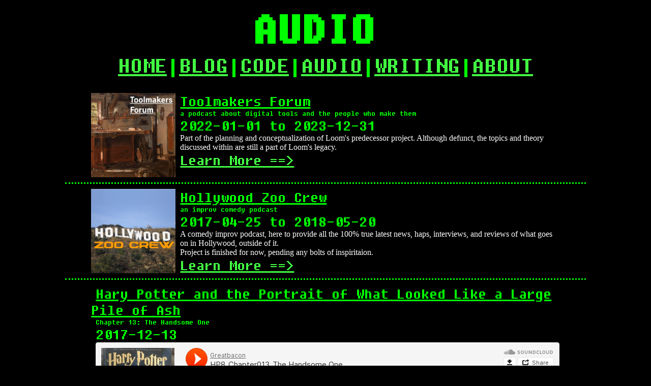

--- FILE ---
content_type: text/html;charset=utf-8
request_url: https://12mod12.com/audio/
body_size: 1582
content:
<!doctype html>
<html lang="en">
	<head>
		<meta charset="utf-8" />
		<link rel="icon" href="../favicon.png" />
		<meta name="viewport" content="width=device-width, initial-scale=1" />
		
		<link href="../_app/immutable/assets/0.DvWfejna.css" rel="stylesheet">
		<link href="../_app/immutable/assets/4.Bogv9egz.css" rel="stylesheet">
		<link href="../_app/immutable/assets/Header.5tbxSgi_.css" rel="stylesheet">
		<link rel="modulepreload" href="../_app/immutable/entry/start.DXlM95LJ.js">
		<link rel="modulepreload" href="../_app/immutable/chunks/entry.BHXdkZzR.js">
		<link rel="modulepreload" href="../_app/immutable/chunks/scheduler.BI1xbTfk.js">
		<link rel="modulepreload" href="../_app/immutable/entry/app.CiCdlDJG.js">
		<link rel="modulepreload" href="../_app/immutable/chunks/index.BBTSdQDw.js">
		<link rel="modulepreload" href="../_app/immutable/nodes/0.DAM4kXLM.js">
		<link rel="modulepreload" href="../_app/immutable/nodes/4.BUgWFeEc.js">
		<link rel="modulepreload" href="../_app/immutable/chunks/each.D6YF6ztN.js">
		<link rel="modulepreload" href="../_app/immutable/chunks/Header.DMKZU6Sr.js"><title>12M0D12 - The works of Hamilton Reed</title><!-- HEAD_svelte-1bgsl0r_START --><link rel="icon" href="/favicon.png"><!-- HEAD_svelte-1bgsl0r_END -->
	</head>
	<body data-sveltekit-preload-data="hover">
		<div style="display: contents">   <header class="content svelte-znlk2t"><h1 id="text_header" class="svelte-znlk2t">AUDIO_</h1> <div class="links svelte-znlk2t" data-svelte-h="svelte-9iuo7c"><a href="/">HOME</a>|<a href="/blog">BLOG</a>|<a href="/code">CODE</a>|<a href="/audio">AUDIO</a>|<a href="/writing">WRITING</a>|<a href="/about">ABOUT</a></div> </header> <main class="content"><div class="brief svelte-wfwqes"><div class="brief_thumbnail svelte-wfwqes" data-svelte-h="svelte-yujchk"><img class="brief_thumbnail svelte-wfwqes" src="/portfolio/img/tmf_logo_thumbnail.png" alt="Blank thumbnail for audio"> </div> <div class="brief_title svelte-wfwqes"><span class="svelte-wfwqes">Toolmakers Forum</span></div> <div class="brief_subtitle svelte-wfwqes"><span class="svelte-wfwqes">a podcast about digital tools and the people who make them</span> </div> <div class="brief_workcycle svelte-wfwqes"><span class="svelte-wfwqes">2022-01-01 to 2023-12-31 </span></div> <div class="brief_description svelte-wfwqes"> <!-- HTML_TAG_START -->Part of the planning and conceptualization of Loom's predecessor project. Although defunct, the topics and theory discussed within are still a part of Loom's legacy.<!-- HTML_TAG_END --></div> <div class="brief_link svelte-wfwqes" data-svelte-h="svelte-2vp2qx"><a href="/audio/toolmakers_forum" target="_blank" rel="noopener noreferrer" class="svelte-wfwqes">Learn More ==&gt;</a> </div> </div><div class="brief svelte-wfwqes"><div class="brief_thumbnail svelte-wfwqes" data-svelte-h="svelte-yujchk"><img class="brief_thumbnail svelte-wfwqes" src="/portfolio/img/HZC_smol.jpg" alt="Blank thumbnail for audio"> </div> <div class="brief_title svelte-wfwqes"><span class="svelte-wfwqes">Hollywood Zoo Crew</span></div> <div class="brief_subtitle svelte-wfwqes"><span class="svelte-wfwqes">an improv comedy podcast</span> </div> <div class="brief_workcycle svelte-wfwqes"><span class="svelte-wfwqes">2017-04-25 to 2018-05-20 </span></div> <div class="brief_description svelte-wfwqes"> <!-- HTML_TAG_START -->A comedy improv podcast, here to provide all the 100% true latest news, haps, interviews, and reviews of what goes on in Hollywood, outside of it.<br> Project is finished for now, pending any bolts of inspiritaion.<!-- HTML_TAG_END --></div> <div class="brief_link svelte-wfwqes" data-svelte-h="svelte-2vp2qx"><a href="/audio/hollywoodzoocrew" target="_blank" rel="noopener noreferrer" class="svelte-wfwqes">Learn More ==&gt;</a> </div> </div><div class="brief svelte-wfwqes"> <div class="brief_title svelte-wfwqes"><span class="svelte-wfwqes">Hary Potter and the Portrait of What Looked Like a Large Pile of Ash</span></div> <div class="brief_subtitle svelte-wfwqes"><span class="svelte-wfwqes">Chapter 13: The Handsome One</span> </div> <div class="brief_workcycle svelte-wfwqes"><span class="svelte-wfwqes">2017-12-13  </span></div> <div class="brief_description svelte-wfwqes"> <!-- HTML_TAG_START --><iframe width="100%" height="166" scrolling="no" frameborder="no" src="https://w.soundcloud.com/player/?url=https%3A//api.soundcloud.com/tracks/369295169&color=%23ff5500&auto_play=false&hide_related=false&show_comments=true&show_user=true&show_reposts=false&show_teaser=true"></iframe><!-- HTML_TAG_END --></div>  </div><div class="brief svelte-wfwqes"> <div class="brief_title svelte-wfwqes"><span class="svelte-wfwqes">006 Liberia The Civil Wars</span></div> <div class="brief_subtitle svelte-wfwqes"><span class="svelte-wfwqes">A Line on the Map</span> </div> <div class="brief_workcycle svelte-wfwqes"><span class="svelte-wfwqes">2016-10-26  </span></div> <div class="brief_description svelte-wfwqes"> <!-- HTML_TAG_START --><iframe width="100%" height="166" scrolling="no" frameborder="no" src="https://w.soundcloud.com/player/?url=https%3A//api.soundcloud.com/tracks/307180699&amp;color=ff5500&amp;auto_play=false&amp;hide_related=false&amp;show_comments=true&amp;show_user=true&amp;show_reposts=false"></iframe><!-- HTML_TAG_END --></div>  </div><div class="brief svelte-wfwqes"> <div class="brief_title svelte-wfwqes"><span class="svelte-wfwqes">005 Liberia The Language</span></div> <div class="brief_subtitle svelte-wfwqes"><span class="svelte-wfwqes">A Line on the Map</span> </div> <div class="brief_workcycle svelte-wfwqes"><span class="svelte-wfwqes">2016-10-20  </span></div> <div class="brief_description svelte-wfwqes"> <!-- HTML_TAG_START --><iframe width="100%" height="166" scrolling="no" frameborder="no" src="https://w.soundcloud.com/player/?url=https%3A//api.soundcloud.com/tracks/307179819&amp;color=ff5500&amp;auto_play=false&amp;hide_related=false&amp;show_comments=true&amp;show_user=true&amp;show_reposts=false"></iframe><!-- HTML_TAG_END --></div>  </div><div class="brief svelte-wfwqes"> <div class="brief_title svelte-wfwqes"><span class="svelte-wfwqes">004 Liberia The History</span></div> <div class="brief_subtitle svelte-wfwqes"><span class="svelte-wfwqes">A Line on the Map</span> </div> <div class="brief_workcycle svelte-wfwqes"><span class="svelte-wfwqes">2016-10-19  </span></div> <div class="brief_description svelte-wfwqes"> <!-- HTML_TAG_START --><iframe width="100%" height="166" scrolling="no" frameborder="no" src="https://w.soundcloud.com/player/?url=https%3A//api.soundcloud.com/tracks/307179525&amp;color=ff5500&amp;auto_play=false&amp;hide_related=false&amp;show_comments=true&amp;show_user=true&amp;show_reposts=false"></iframe><!-- HTML_TAG_END --></div>  </div><div class="brief svelte-wfwqes"> <div class="brief_title svelte-wfwqes"><span class="svelte-wfwqes">003 Afghanistan The Last Hundred Years</span></div> <div class="brief_subtitle svelte-wfwqes"><span class="svelte-wfwqes">A Line on the Map</span> </div> <div class="brief_workcycle svelte-wfwqes"><span class="svelte-wfwqes">2016-10-18  </span></div> <div class="brief_description svelte-wfwqes"> <!-- HTML_TAG_START --><iframe width="100%" height="166" scrolling="no" frameborder="no" src="https://w.soundcloud.com/player/?url=https%3A//api.soundcloud.com/tracks/307179322&amp;color=ff5500&amp;auto_play=false&amp;hide_related=false&amp;show_comments=true&amp;show_user=true&amp;show_reposts=false"></iframe><!-- HTML_TAG_END --></div>  </div><div class="brief svelte-wfwqes"> <div class="brief_title svelte-wfwqes"><span class="svelte-wfwqes">002 Afghanistan the First Hundred Years</span></div> <div class="brief_subtitle svelte-wfwqes"><span class="svelte-wfwqes">A Line on the Map</span> </div> <div class="brief_workcycle svelte-wfwqes"><span class="svelte-wfwqes">2016-10-11  </span></div> <div class="brief_description svelte-wfwqes"> <!-- HTML_TAG_START --><iframe width="100%" height="166" scrolling="no" frameborder="no" src="https://w.soundcloud.com/player/?url=https%3A//api.soundcloud.com/tracks/307176275&amp;color=ff5500&amp;auto_play=false&amp;hide_related=false&amp;show_comments=true&amp;show_user=true&amp;show_reposts=false"></iframe><!-- HTML_TAG_END --></div>  </div><div class="brief svelte-wfwqes"> <div class="brief_title svelte-wfwqes"><span class="svelte-wfwqes">001 An Intro To Afghanistan</span></div> <div class="brief_subtitle svelte-wfwqes"><span class="svelte-wfwqes">A Line on the Map</span> </div> <div class="brief_workcycle svelte-wfwqes"><span class="svelte-wfwqes">2016-10-05  </span></div> <div class="brief_description svelte-wfwqes"> <!-- HTML_TAG_START --><iframe width="100%" height="166" scrolling="no" frameborder="no" src="https://w.soundcloud.com/player/?url=https%3A//api.soundcloud.com/tracks/307173901&amp;color=ff5500&amp;auto_play=false&amp;hide_related=false&amp;show_comments=true&amp;show_user=true&amp;show_reposts=false"></iframe><!-- HTML_TAG_END --></div>  </div><div class="brief svelte-wfwqes"> <div class="brief_title svelte-wfwqes"><span class="svelte-wfwqes">West Mesa Desert</span></div>  <div class="brief_workcycle svelte-wfwqes"><span class="svelte-wfwqes">2016-05-23  </span></div> <div class="brief_description svelte-wfwqes"> <!-- HTML_TAG_START --><iframe width="100%" height="166" scrolling="no" frameborder="no" src="https://w.soundcloud.com/player/?url=https%3A//api.soundcloud.com/tracks/265633928&amp;color=ff5500&amp;auto_play=false&amp;hide_related=false&amp;show_comments=true&amp;show_user=true&amp;show_reposts=false"></iframe><!-- HTML_TAG_END --></div>  </div><div class="brief svelte-wfwqes"> <div class="brief_title svelte-wfwqes"><span class="svelte-wfwqes">Impressions Of America</span></div> <div class="brief_subtitle svelte-wfwqes"><span class="svelte-wfwqes">Gutenberg on Tape</span> </div> <div class="brief_workcycle svelte-wfwqes"><span class="svelte-wfwqes">2016-04-19  </span></div> <div class="brief_description svelte-wfwqes"> <!-- HTML_TAG_START --><iframe width="100%" height="166" scrolling="no" frameborder="no" src="https://w.soundcloud.com/player/?url=https%3A//api.soundcloud.com/tracks/259954216&amp;color=ff5500&amp;auto_play=false&amp;hide_related=false&amp;show_comments=true&amp;show_user=true&amp;show_reposts=false"></iframe><!-- HTML_TAG_END --></div>  </div> </main> 
			
			<script>
				{
					__sveltekit_2zmhiz = {
						base: new URL("..", location).pathname.slice(0, -1)
					};

					const element = document.currentScript.parentElement;

					const data = [null,null];

					Promise.all([
						import("../_app/immutable/entry/start.DXlM95LJ.js"),
						import("../_app/immutable/entry/app.CiCdlDJG.js")
					]).then(([kit, app]) => {
						kit.start(app, element, {
							node_ids: [0, 4],
							data,
							form: null,
							error: null
						});
					});
				}
			</script>
		</div>
	</body>
</html>


--- FILE ---
content_type: text/css
request_url: https://12mod12.com/_app/immutable/assets/0.DvWfejna.css
body_size: 193
content:
body{background-color:#000;margin-left:10%;margin-right:10%}@font-face{font-family:fixsys;src:url(../../../FXSX300.ttf)}div#topBar{padding:0}div#header{text-align:center;margin-left:0}a#txt_header{color:#0f0;font-size:300%;font-family:fixsys;text-decoration:none}a#navigate{color:#0f0;font-size:200%;font-family:fixsys;text-decoration:none}.content{color:#0f0;font-family:fixsys}a:link{color:#42ff42}a:visited{color:#017501}a:hover{color:#0f0}a:active{color:#7ecf7e}


--- FILE ---
content_type: text/css
request_url: https://12mod12.com/_app/immutable/assets/4.Bogv9egz.css
body_size: 204
content:
div.brief.svelte-wfwqes.svelte-wfwqes{padding:1% 5%;overflow:auto;border-bottom-style:dotted;border-color:#0f0}img.brief_thumbnail.svelte-wfwqes.svelte-wfwqes{float:left;height:auto;width:auto;max-width:166px;max-height:166px}div.brief_thumbnail.svelte-wfwqes.svelte-wfwqes{float:left}div.brief_title.svelte-wfwqes span.svelte-wfwqes{font-size:2em;text-decoration:underline;padding-left:1%}div.brief_subtitle.svelte-wfwqes span.svelte-wfwqes{padding-left:1%}div.brief_workcycle.svelte-wfwqes span.svelte-wfwqes{font-size:2em;padding-left:1%}div.brief_description.svelte-wfwqes.svelte-wfwqes{font-family:times-new-roman;color:#fff;padding-left:1%;display:flex}div.brief_link.svelte-wfwqes a.svelte-wfwqes{font-size:2em;padding-left:1%}


--- FILE ---
content_type: text/css
request_url: https://12mod12.com/_app/immutable/assets/Header.5tbxSgi_.css
body_size: 124
content:
header.svelte-znlk2t{text-align:center;margin-left:0;font-size:3rem}#text_header.svelte-znlk2t{margin-top:0;margin-bottom:0}.content.svelte-znlk2t{margin-bottom:2%}.links.svelte-znlk2t{width:100%;display:flex;flex-direction:row;flex-wrap:wrap;justify-content:center}


--- FILE ---
content_type: text/javascript
request_url: https://12mod12.com/_app/immutable/chunks/entry.BHXdkZzR.js
body_size: 9815
content:
import{n as lt,s as le,t as fe}from"./scheduler.BI1xbTfk.js";new URL("sveltekit-internal://");function ue(t,n){return t==="/"||n==="ignore"?t:n==="never"?t.endsWith("/")?t.slice(0,-1):t:n==="always"&&!t.endsWith("/")?t+"/":t}function de(t){return t.split("%25").map(decodeURI).join("%25")}function he(t){for(const n in t)t[n]=decodeURIComponent(t[n]);return t}function ft({href:t}){return t.split("#")[0]}const pe=["href","pathname","search","toString","toJSON"];function ge(t,n,e){const a=new URL(t);Object.defineProperty(a,"searchParams",{value:new Proxy(a.searchParams,{get(r,o){if(o==="get"||o==="getAll"||o==="has")return s=>(e(s),r[o](s));n();const i=Reflect.get(r,o);return typeof i=="function"?i.bind(r):i}}),enumerable:!0,configurable:!0});for(const r of pe)Object.defineProperty(a,r,{get(){return n(),t[r]},enumerable:!0,configurable:!0});return a}const me="/__data.json",_e=".html__data.json";function ye(t){return t.endsWith(".html")?t.replace(/\.html$/,_e):t.replace(/\/$/,"")+me}function we(...t){let n=5381;for(const e of t)if(typeof e=="string"){let a=e.length;for(;a;)n=n*33^e.charCodeAt(--a)}else if(ArrayBuffer.isView(e)){const a=new Uint8Array(e.buffer,e.byteOffset,e.byteLength);let r=a.length;for(;r;)n=n*33^a[--r]}else throw new TypeError("value must be a string or TypedArray");return(n>>>0).toString(36)}function ve(t){const n=atob(t),e=new Uint8Array(n.length);for(let a=0;a<n.length;a++)e[a]=n.charCodeAt(a);return e.buffer}const Vt=window.fetch;window.fetch=(t,n)=>((t instanceof Request?t.method:(n==null?void 0:n.method)||"GET")!=="GET"&&z.delete(mt(t)),Vt(t,n));const z=new Map;function be(t,n){const e=mt(t,n),a=document.querySelector(e);if(a!=null&&a.textContent){let{body:r,...o}=JSON.parse(a.textContent);const i=a.getAttribute("data-ttl");return i&&z.set(e,{body:r,init:o,ttl:1e3*Number(i)}),a.getAttribute("data-b64")!==null&&(r=ve(r)),Promise.resolve(new Response(r,o))}return window.fetch(t,n)}function Ee(t,n,e){if(z.size>0){const a=mt(t,e),r=z.get(a);if(r){if(performance.now()<r.ttl&&["default","force-cache","only-if-cached",void 0].includes(e==null?void 0:e.cache))return new Response(r.body,r.init);z.delete(a)}}return window.fetch(n,e)}function mt(t,n){let a=`script[data-sveltekit-fetched][data-url=${JSON.stringify(t instanceof Request?t.url:t)}]`;if(n!=null&&n.headers||n!=null&&n.body){const r=[];n.headers&&r.push([...new Headers(n.headers)].join(",")),n.body&&(typeof n.body=="string"||ArrayBuffer.isView(n.body))&&r.push(n.body),a+=`[data-hash="${we(...r)}"]`}return a}const ke=/^(\[)?(\.\.\.)?(\w+)(?:=(\w+))?(\])?$/;function Se(t){const n=[];return{pattern:t==="/"?/^\/$/:new RegExp(`^${Re(t).map(a=>{const r=/^\[\.\.\.(\w+)(?:=(\w+))?\]$/.exec(a);if(r)return n.push({name:r[1],matcher:r[2],optional:!1,rest:!0,chained:!0}),"(?:/(.*))?";const o=/^\[\[(\w+)(?:=(\w+))?\]\]$/.exec(a);if(o)return n.push({name:o[1],matcher:o[2],optional:!0,rest:!1,chained:!0}),"(?:/([^/]+))?";if(!a)return;const i=a.split(/\[(.+?)\](?!\])/);return"/"+i.map((c,l)=>{if(l%2){if(c.startsWith("x+"))return ut(String.fromCharCode(parseInt(c.slice(2),16)));if(c.startsWith("u+"))return ut(String.fromCharCode(...c.slice(2).split("-").map(f=>parseInt(f,16))));const u=ke.exec(c),[,h,g,d,_]=u;return n.push({name:d,matcher:_,optional:!!h,rest:!!g,chained:g?l===1&&i[0]==="":!1}),g?"(.*?)":h?"([^/]*)?":"([^/]+?)"}return ut(c)}).join("")}).join("")}/?$`),params:n}}function Ae(t){return!/^\([^)]+\)$/.test(t)}function Re(t){return t.slice(1).split("/").filter(Ae)}function Ie(t,n,e){const a={},r=t.slice(1),o=r.filter(s=>s!==void 0);let i=0;for(let s=0;s<n.length;s+=1){const c=n[s];let l=r[s-i];if(c.chained&&c.rest&&i&&(l=r.slice(s-i,s+1).filter(u=>u).join("/"),i=0),l===void 0){c.rest&&(a[c.name]="");continue}if(!c.matcher||e[c.matcher](l)){a[c.name]=l;const u=n[s+1],h=r[s+1];u&&!u.rest&&u.optional&&h&&c.chained&&(i=0),!u&&!h&&Object.keys(a).length===o.length&&(i=0);continue}if(c.optional&&c.chained){i++;continue}return}if(!i)return a}function ut(t){return t.normalize().replace(/[[\]]/g,"\\$&").replace(/%/g,"%25").replace(/\//g,"%2[Ff]").replace(/\?/g,"%3[Ff]").replace(/#/g,"%23").replace(/[.*+?^${}()|\\]/g,"\\$&")}function Le({nodes:t,server_loads:n,dictionary:e,matchers:a}){const r=new Set(n);return Object.entries(e).map(([s,[c,l,u]])=>{const{pattern:h,params:g}=Se(s),d={id:s,exec:_=>{const f=h.exec(_);if(f)return Ie(f,g,a)},errors:[1,...u||[]].map(_=>t[_]),layouts:[0,...l||[]].map(i),leaf:o(c)};return d.errors.length=d.layouts.length=Math.max(d.errors.length,d.layouts.length),d});function o(s){const c=s<0;return c&&(s=~s),[c,t[s]]}function i(s){return s===void 0?s:[r.has(s),t[s]]}}function Ft(t,n=JSON.parse){try{return n(sessionStorage[t])}catch{}}function Pt(t,n,e=JSON.stringify){const a=e(n);try{sessionStorage[t]=a}catch{}}const O=[];function _t(t,n=lt){let e;const a=new Set;function r(s){if(le(t,s)&&(t=s,e)){const c=!O.length;for(const l of a)l[1](),O.push(l,t);if(c){for(let l=0;l<O.length;l+=2)O[l][0](O[l+1]);O.length=0}}}function o(s){r(s(t))}function i(s,c=lt){const l=[s,c];return a.add(l),a.size===1&&(e=n(r,o)||lt),s(t),()=>{a.delete(l),a.size===0&&e&&(e(),e=null)}}return{set:r,update:o,subscribe:i}}var Dt;const P=((Dt=globalThis.__sveltekit_2zmhiz)==null?void 0:Dt.base)??"";var Ct;const Pe=((Ct=globalThis.__sveltekit_2zmhiz)==null?void 0:Ct.assets)??P,Te="1759803294213",qt="sveltekit:snapshot",zt="sveltekit:scroll",Gt="sveltekit:states",Ue="sveltekit:pageurl",D="sveltekit:history",M="sveltekit:navigation",J={tap:1,hover:2,viewport:3,eager:4,off:-1,false:-1},K=location.origin;function Mt(t){if(t instanceof URL)return t;let n=document.baseURI;if(!n){const e=document.getElementsByTagName("base");n=e.length?e[0].href:document.URL}return new URL(t,n)}function yt(){return{x:pageXOffset,y:pageYOffset}}function j(t,n){return t.getAttribute(`data-sveltekit-${n}`)}const Tt={...J,"":J.hover};function Ht(t){let n=t.assignedSlot??t.parentNode;return(n==null?void 0:n.nodeType)===11&&(n=n.host),n}function Bt(t,n){for(;t&&t!==n;){if(t.nodeName.toUpperCase()==="A"&&t.hasAttribute("href"))return t;t=Ht(t)}}function ht(t,n){let e;try{e=new URL(t instanceof SVGAElement?t.href.baseVal:t.href,document.baseURI)}catch{}const a=t instanceof SVGAElement?t.target.baseVal:t.target,r=!e||!!a||at(e,n)||(t.getAttribute("rel")||"").split(/\s+/).includes("external"),o=(e==null?void 0:e.origin)===K&&t.hasAttribute("download");return{url:e,external:r,target:a,download:o}}function W(t){let n=null,e=null,a=null,r=null,o=null,i=null,s=t;for(;s&&s!==document.documentElement;)a===null&&(a=j(s,"preload-code")),r===null&&(r=j(s,"preload-data")),n===null&&(n=j(s,"keepfocus")),e===null&&(e=j(s,"noscroll")),o===null&&(o=j(s,"reload")),i===null&&(i=j(s,"replacestate")),s=Ht(s);function c(l){switch(l){case"":case"true":return!0;case"off":case"false":return!1;default:return}}return{preload_code:Tt[a??"off"],preload_data:Tt[r??"off"],keepfocus:c(n),noscroll:c(e),reload:c(o),replace_state:c(i)}}function Ut(t){const n=_t(t);let e=!0;function a(){e=!0,n.update(i=>i)}function r(i){e=!1,n.set(i)}function o(i){let s;return n.subscribe(c=>{(s===void 0||e&&c!==s)&&i(s=c)})}return{notify:a,set:r,subscribe:o}}function xe(){const{set:t,subscribe:n}=_t(!1);let e;async function a(){clearTimeout(e);try{const r=await fetch(`${Pe}/_app/version.json`,{headers:{pragma:"no-cache","cache-control":"no-cache"}});if(!r.ok)return!1;const i=(await r.json()).version!==Te;return i&&(t(!0),clearTimeout(e)),i}catch{return!1}}return{subscribe:n,check:a}}function at(t,n){return t.origin!==K||!t.pathname.startsWith(n)}const Ne=-1,Oe=-2,je=-3,$e=-4,De=-5,Ce=-6;function Ve(t,n){if(typeof t=="number")return r(t,!0);if(!Array.isArray(t)||t.length===0)throw new Error("Invalid input");const e=t,a=Array(e.length);function r(o,i=!1){if(o===Ne)return;if(o===je)return NaN;if(o===$e)return 1/0;if(o===De)return-1/0;if(o===Ce)return-0;if(i)throw new Error("Invalid input");if(o in a)return a[o];const s=e[o];if(!s||typeof s!="object")a[o]=s;else if(Array.isArray(s))if(typeof s[0]=="string"){const c=s[0],l=n==null?void 0:n[c];if(l)return a[o]=l(r(s[1]));switch(c){case"Date":a[o]=new Date(s[1]);break;case"Set":const u=new Set;a[o]=u;for(let d=1;d<s.length;d+=1)u.add(r(s[d]));break;case"Map":const h=new Map;a[o]=h;for(let d=1;d<s.length;d+=2)h.set(r(s[d]),r(s[d+1]));break;case"RegExp":a[o]=new RegExp(s[1],s[2]);break;case"Object":a[o]=Object(s[1]);break;case"BigInt":a[o]=BigInt(s[1]);break;case"null":const g=Object.create(null);a[o]=g;for(let d=1;d<s.length;d+=2)g[s[d]]=r(s[d+1]);break;default:throw new Error(`Unknown type ${c}`)}}else{const c=new Array(s.length);a[o]=c;for(let l=0;l<s.length;l+=1){const u=s[l];u!==Oe&&(c[l]=r(u))}}else{const c={};a[o]=c;for(const l in s){const u=s[l];c[l]=r(u)}}return a[o]}return r(0)}const Kt=new Set(["load","prerender","csr","ssr","trailingSlash","config"]);[...Kt];const Fe=new Set([...Kt]);[...Fe];function qe(t){return t.filter(n=>n!=null)}class rt{constructor(n,e){this.status=n,typeof e=="string"?this.body={message:e}:e?this.body=e:this.body={message:`Error: ${n}`}}toString(){return JSON.stringify(this.body)}}class Yt{constructor(n,e){this.status=n,this.location=e}}class wt extends Error{constructor(n,e,a){super(a),this.status=n,this.text=e}}const ze="x-sveltekit-invalidated",Ge="x-sveltekit-trailing-slash";function X(t){return t instanceof rt||t instanceof wt?t.status:500}function Me(t){return t instanceof wt?t.text:"Internal Error"}const N=Ft(zt)??{},H=Ft(qt)??{},U={url:Ut({}),page:Ut({}),navigating:_t(null),updated:xe()};function vt(t){N[t]=yt()}function He(t,n){let e=t+1;for(;N[e];)delete N[e],e+=1;for(e=n+1;H[e];)delete H[e],e+=1}function V(t){return location.href=t.href,new Promise(()=>{})}function xt(){}let ot,pt,Z,T,gt,F;const Jt=[],Q=[];let R=null;const Wt=[],Be=[];let $=[],y={branch:[],error:null,url:null},bt=!1,tt=!1,Nt=!0,B=!1,q=!1,Xt=!1,Et=!1,kt,S,L,I,et;const G=new Set;async function an(t,n,e){var r,o;document.URL!==location.href&&(location.href=location.href),F=t,ot=Le(t),T=document.documentElement,gt=n,pt=t.nodes[0],Z=t.nodes[1],pt(),Z(),S=(r=history.state)==null?void 0:r[D],L=(o=history.state)==null?void 0:o[M],S||(S=L=Date.now(),history.replaceState({...history.state,[D]:S,[M]:L},""));const a=N[S];a&&(history.scrollRestoration="manual",scrollTo(a.x,a.y)),e?await tn(gt,e):Ze(location.href,{replaceState:!0}),Qe()}function Ke(){Jt.length=0,Et=!1}function Zt(t){Q.some(n=>n==null?void 0:n.snapshot)&&(H[t]=Q.map(n=>{var e;return(e=n==null?void 0:n.snapshot)==null?void 0:e.capture()}))}function Qt(t){var n;(n=H[t])==null||n.forEach((e,a)=>{var r,o;(o=(r=Q[a])==null?void 0:r.snapshot)==null||o.restore(e)})}function Ot(){vt(S),Pt(zt,N),Zt(L),Pt(qt,H)}async function te(t,n,e,a){return Y({type:"goto",url:Mt(t),keepfocus:n.keepFocus,noscroll:n.noScroll,replace_state:n.replaceState,state:n.state,redirect_count:e,nav_token:a,accept:()=>{n.invalidateAll&&(Et=!0)}})}async function Ye(t){if(t.id!==(R==null?void 0:R.id)){const n={};G.add(n),R={id:t.id,token:n,promise:ne({...t,preload:n}).then(e=>(G.delete(n),e.type==="loaded"&&e.state.error&&(R=null),e))}}return R.promise}async function dt(t){const n=ot.find(e=>e.exec(ae(t)));n&&await Promise.all([...n.layouts,n.leaf].map(e=>e==null?void 0:e[1]()))}function ee(t,n,e){var o;y=t.state;const a=document.querySelector("style[data-sveltekit]");a&&a.remove(),I=t.props.page,kt=new F.root({target:n,props:{...t.props,stores:U,components:Q},hydrate:e}),Qt(L);const r={from:null,to:{params:y.params,route:{id:((o=y.route)==null?void 0:o.id)??null},url:new URL(location.href)},willUnload:!1,type:"enter",complete:Promise.resolve()};$.forEach(i=>i(r)),tt=!0}async function nt({url:t,params:n,branch:e,status:a,error:r,route:o,form:i}){let s="never";if(P&&(t.pathname===P||t.pathname===P+"/"))s="always";else for(const d of e)(d==null?void 0:d.slash)!==void 0&&(s=d.slash);t.pathname=ue(t.pathname,s),t.search=t.search;const c={type:"loaded",state:{url:t,params:n,branch:e,error:r,route:o},props:{constructors:qe(e).map(d=>d.node.component),page:I}};i!==void 0&&(c.props.form=i);let l={},u=!I,h=0;for(let d=0;d<Math.max(e.length,y.branch.length);d+=1){const _=e[d],f=y.branch[d];(_==null?void 0:_.data)!==(f==null?void 0:f.data)&&(u=!0),_&&(l={...l,..._.data},u&&(c.props[`data_${h}`]=l),h+=1)}return(!y.url||t.href!==y.url.href||y.error!==r||i!==void 0&&i!==I.form||u)&&(c.props.page={error:r,params:n,route:{id:(o==null?void 0:o.id)??null},state:{},status:a,url:new URL(t),form:i??null,data:u?l:I.data}),c}async function St({loader:t,parent:n,url:e,params:a,route:r,server_data_node:o}){var u,h,g;let i=null,s=!0;const c={dependencies:new Set,params:new Set,parent:!1,route:!1,url:!1,search_params:new Set},l=await t();if((u=l.universal)!=null&&u.load){let d=function(...f){for(const m of f){const{href:b}=new URL(m,e);c.dependencies.add(b)}};const _={route:new Proxy(r,{get:(f,m)=>(s&&(c.route=!0),f[m])}),params:new Proxy(a,{get:(f,m)=>(s&&c.params.add(m),f[m])}),data:(o==null?void 0:o.data)??null,url:ge(e,()=>{s&&(c.url=!0)},f=>{s&&c.search_params.add(f)}),async fetch(f,m){let b;f instanceof Request?(b=f.url,m={body:f.method==="GET"||f.method==="HEAD"?void 0:await f.blob(),cache:f.cache,credentials:f.credentials,headers:f.headers,integrity:f.integrity,keepalive:f.keepalive,method:f.method,mode:f.mode,redirect:f.redirect,referrer:f.referrer,referrerPolicy:f.referrerPolicy,signal:f.signal,...m}):b=f;const A=new URL(b,e);return s&&d(A.href),A.origin===e.origin&&(b=A.href.slice(e.origin.length)),tt?Ee(b,A.href,m):be(b,m)},setHeaders:()=>{},depends:d,parent(){return s&&(c.parent=!0),n()},untrack(f){s=!1;try{return f()}finally{s=!0}}};i=await l.universal.load.call(null,_)??null}return{node:l,loader:t,server:o,universal:(h=l.universal)!=null&&h.load?{type:"data",data:i,uses:c}:null,data:i??(o==null?void 0:o.data)??null,slash:((g=l.universal)==null?void 0:g.trailingSlash)??(o==null?void 0:o.slash)}}function jt(t,n,e,a,r,o){if(Et)return!0;if(!r)return!1;if(r.parent&&t||r.route&&n||r.url&&e)return!0;for(const i of r.search_params)if(a.has(i))return!0;for(const i of r.params)if(o[i]!==y.params[i])return!0;for(const i of r.dependencies)if(Jt.some(s=>s(new URL(i))))return!0;return!1}function At(t,n){return(t==null?void 0:t.type)==="data"?t:(t==null?void 0:t.type)==="skip"?n??null:null}function Je(t,n){if(!t)return new Set(n.searchParams.keys());const e=new Set([...t.searchParams.keys(),...n.searchParams.keys()]);for(const a of e){const r=t.searchParams.getAll(a),o=n.searchParams.getAll(a);r.every(i=>o.includes(i))&&o.every(i=>r.includes(i))&&e.delete(a)}return e}function $t({error:t,url:n,route:e,params:a}){return{type:"loaded",state:{error:t,url:n,route:e,params:a,branch:[]},props:{page:I,constructors:[]}}}async function ne({id:t,invalidating:n,url:e,params:a,route:r,preload:o}){if((R==null?void 0:R.id)===t)return G.delete(R.token),R.promise;const{errors:i,layouts:s,leaf:c}=r,l=[...s,c];i.forEach(p=>p==null?void 0:p().catch(()=>{})),l.forEach(p=>p==null?void 0:p[1]().catch(()=>{}));let u=null;const h=y.url?t!==y.url.pathname+y.url.search:!1,g=y.route?r.id!==y.route.id:!1,d=Je(y.url,e);let _=!1;const f=l.map((p,v)=>{var x;const E=y.branch[v],k=!!(p!=null&&p[0])&&((E==null?void 0:E.loader)!==p[1]||jt(_,g,h,d,(x=E.server)==null?void 0:x.uses,a));return k&&(_=!0),k});if(f.some(Boolean)){try{u=await se(e,f)}catch(p){const v=await C(p,{url:e,params:a,route:{id:t}});return G.has(o)?$t({error:v,url:e,params:a,route:r}):st({status:X(p),error:v,url:e,route:r})}if(u.type==="redirect")return u}const m=u==null?void 0:u.nodes;let b=!1;const A=l.map(async(p,v)=>{var it;if(!p)return;const E=y.branch[v],k=m==null?void 0:m[v];if((!k||k.type==="skip")&&p[1]===(E==null?void 0:E.loader)&&!jt(b,g,h,d,(it=E.universal)==null?void 0:it.uses,a))return E;if(b=!0,(k==null?void 0:k.type)==="error")throw k;return St({loader:p[1],url:e,params:a,route:r,parent:async()=>{var Lt;const It={};for(let ct=0;ct<v;ct+=1)Object.assign(It,(Lt=await A[ct])==null?void 0:Lt.data);return It},server_data_node:At(k===void 0&&p[0]?{type:"skip"}:k??null,p[0]?E==null?void 0:E.server:void 0)})});for(const p of A)p.catch(()=>{});const w=[];for(let p=0;p<l.length;p+=1)if(l[p])try{w.push(await A[p])}catch(v){if(v instanceof Yt)return{type:"redirect",location:v.location};if(G.has(o))return $t({error:await C(v,{params:a,url:e,route:{id:r.id}}),url:e,params:a,route:r});let E=X(v),k;if(m!=null&&m.includes(v))E=v.status??E,k=v.error;else if(v instanceof rt)k=v.body;else{if(await U.updated.check())return await V(e);k=await C(v,{params:a,url:e,route:{id:r.id}})}const x=await We(p,w,i);return x?await nt({url:e,params:a,branch:w.slice(0,x.idx).concat(x.node),status:E,error:k,route:r}):await oe(e,{id:r.id},k,E)}else w.push(void 0);return await nt({url:e,params:a,branch:w,status:200,error:null,route:r,form:n?void 0:null})}async function We(t,n,e){for(;t--;)if(e[t]){let a=t;for(;!n[a];)a-=1;try{return{idx:a+1,node:{node:await e[t](),loader:e[t],data:{},server:null,universal:null}}}catch{continue}}}async function st({status:t,error:n,url:e,route:a}){const r={};let o=null;if(F.server_loads[0]===0)try{const l=await se(e,[!0]);if(l.type!=="data"||l.nodes[0]&&l.nodes[0].type!=="data")throw 0;o=l.nodes[0]??null}catch{(e.origin!==K||e.pathname!==location.pathname||bt)&&await V(e)}const s=await St({loader:pt,url:e,params:r,route:a,parent:()=>Promise.resolve({}),server_data_node:At(o)}),c={node:await Z(),loader:Z,universal:null,server:null,data:null};return await nt({url:e,params:r,branch:[s,c],status:t,error:n,route:null})}function Rt(t,n){if(!t||at(t,P))return;let e;try{e=F.hooks.reroute({url:new URL(t)})??t.pathname}catch{return}const a=ae(e);for(const r of ot){const o=r.exec(a);if(o)return{id:t.pathname+t.search,invalidating:n,route:r,params:he(o),url:t}}}function ae(t){return de(t.slice(P.length)||"/")}function re({url:t,type:n,intent:e,delta:a}){let r=!1;const o=ce(y,e,t,n);a!==void 0&&(o.navigation.delta=a);const i={...o.navigation,cancel:()=>{r=!0,o.reject(new Error("navigation cancelled"))}};return B||Wt.forEach(s=>s(i)),r?null:o}async function Y({type:t,url:n,popped:e,keepfocus:a,noscroll:r,replace_state:o,state:i={},redirect_count:s=0,nav_token:c={},accept:l=xt,block:u=xt}){const h=Rt(n,!1),g=re({url:n,type:t,delta:e==null?void 0:e.delta,intent:h});if(!g){u();return}const d=S,_=L;l(),B=!0,tt&&U.navigating.set(g.navigation),et=c;let f=h&&await ne(h);if(!f){if(at(n,P))return await V(n);f=await oe(n,{id:null},await C(new wt(404,"Not Found",`Not found: ${n.pathname}`),{url:n,params:{},route:{id:null}}),404)}if(n=(h==null?void 0:h.url)||n,et!==c)return g.reject(new Error("navigation aborted")),!1;if(f.type==="redirect")if(s>=20)f=await st({status:500,error:await C(new Error("Redirect loop"),{url:n,params:{},route:{id:null}}),url:n,route:{id:null}});else return te(new URL(f.location,n).href,{},s+1,c),!1;else f.props.page.status>=400&&await U.updated.check()&&await V(n);if(Ke(),vt(d),Zt(_),f.props.page.url.pathname!==n.pathname&&(n.pathname=f.props.page.url.pathname),i=e?e.state:i,!e){const w=o?0:1,p={[D]:S+=w,[M]:L+=w,[Gt]:i};(o?history.replaceState:history.pushState).call(history,p,"",n),o||He(S,L)}if(R=null,f.props.page.state=i,tt){y=f.state,f.props.page&&(f.props.page.url=n);const w=(await Promise.all(Be.map(p=>p(g.navigation)))).filter(p=>typeof p=="function");if(w.length>0){let p=function(){$=$.filter(v=>!w.includes(v))};w.push(p),$.push(...w)}kt.$set(f.props),Xt=!0}else ee(f,gt,!1);const{activeElement:m}=document;await fe();const b=e?e.scroll:r?yt():null;if(Nt){const w=n.hash&&document.getElementById(decodeURIComponent(n.hash.slice(1)));b?scrollTo(b.x,b.y):w?w.scrollIntoView():scrollTo(0,0)}const A=document.activeElement!==m&&document.activeElement!==document.body;!a&&!A&&en(),Nt=!0,f.props.page&&(I=f.props.page),B=!1,t==="popstate"&&Qt(L),g.fulfil(void 0),$.forEach(w=>w(g.navigation)),U.navigating.set(null)}async function oe(t,n,e,a){return t.origin===K&&t.pathname===location.pathname&&!bt?await st({status:a,error:e,url:t,route:n}):await V(t)}function Xe(){let t;T.addEventListener("mousemove",o=>{const i=o.target;clearTimeout(t),t=setTimeout(()=>{a(i,2)},20)});function n(o){a(o.composedPath()[0],1)}T.addEventListener("mousedown",n),T.addEventListener("touchstart",n,{passive:!0});const e=new IntersectionObserver(o=>{for(const i of o)i.isIntersecting&&(dt(i.target.href),e.unobserve(i.target))},{threshold:0});function a(o,i){const s=Bt(o,T);if(!s)return;const{url:c,external:l,download:u}=ht(s,P);if(l||u)return;const h=W(s);if(!h.reload)if(i<=h.preload_data){const g=Rt(c,!1);g&&Ye(g)}else i<=h.preload_code&&dt(c.pathname)}function r(){e.disconnect();for(const o of T.querySelectorAll("a")){const{url:i,external:s,download:c}=ht(o,P);if(s||c)continue;const l=W(o);l.reload||(l.preload_code===J.viewport&&e.observe(o),l.preload_code===J.eager&&dt(i.pathname))}}$.push(r),r()}function C(t,n){if(t instanceof rt)return t.body;const e=X(t),a=Me(t);return F.hooks.handleError({error:t,event:n,status:e,message:a})??{message:a}}function Ze(t,n={}){return t=Mt(t),t.origin!==K?Promise.reject(new Error("goto: invalid URL")):te(t,n,0)}function Qe(){var n;history.scrollRestoration="manual",addEventListener("beforeunload",e=>{let a=!1;if(Ot(),!B){const r=ce(y,void 0,null,"leave"),o={...r.navigation,cancel:()=>{a=!0,r.reject(new Error("navigation cancelled"))}};Wt.forEach(i=>i(o))}a?(e.preventDefault(),e.returnValue=""):history.scrollRestoration="auto"}),addEventListener("visibilitychange",()=>{document.visibilityState==="hidden"&&Ot()}),(n=navigator.connection)!=null&&n.saveData||Xe(),T.addEventListener("click",async e=>{var g;if(e.button||e.which!==1||e.metaKey||e.ctrlKey||e.shiftKey||e.altKey||e.defaultPrevented)return;const a=Bt(e.composedPath()[0],T);if(!a)return;const{url:r,external:o,target:i,download:s}=ht(a,P);if(!r)return;if(i==="_parent"||i==="_top"){if(window.parent!==window)return}else if(i&&i!=="_self")return;const c=W(a);if(!(a instanceof SVGAElement)&&r.protocol!==location.protocol&&!(r.protocol==="https:"||r.protocol==="http:")||s)return;if(o||c.reload){re({url:r,type:"link"})?B=!0:e.preventDefault();return}const[u,h]=r.href.split("#");if(h!==void 0&&u===ft(location)){const[,d]=y.url.href.split("#");if(d===h){e.preventDefault(),h===""||h==="top"&&a.ownerDocument.getElementById("top")===null?window.scrollTo({top:0}):(g=a.ownerDocument.getElementById(h))==null||g.scrollIntoView();return}if(q=!0,vt(S),t(r),!c.replace_state)return;q=!1}e.preventDefault(),await new Promise(d=>{requestAnimationFrame(()=>{setTimeout(d,0)}),setTimeout(d,100)}),Y({type:"link",url:r,keepfocus:c.keepfocus,noscroll:c.noscroll,replace_state:c.replace_state??r.href===location.href})}),T.addEventListener("submit",e=>{if(e.defaultPrevented)return;const a=HTMLFormElement.prototype.cloneNode.call(e.target),r=e.submitter;if(((r==null?void 0:r.formMethod)||a.method)!=="get")return;const i=new URL((r==null?void 0:r.hasAttribute("formaction"))&&(r==null?void 0:r.formAction)||a.action);if(at(i,P))return;const s=e.target,c=W(s);if(c.reload)return;e.preventDefault(),e.stopPropagation();const l=new FormData(s),u=r==null?void 0:r.getAttribute("name");u&&l.append(u,(r==null?void 0:r.getAttribute("value"))??""),i.search=new URLSearchParams(l).toString(),Y({type:"form",url:i,keepfocus:c.keepfocus,noscroll:c.noscroll,replace_state:c.replace_state??i.href===location.href})}),addEventListener("popstate",async e=>{var a;if((a=e.state)!=null&&a[D]){const r=e.state[D];if(et={},r===S)return;const o=N[r],i=e.state[Gt]??{},s=new URL(e.state[Ue]??location.href),c=e.state[M],l=ft(location)===ft(y.url);if(c===L&&(Xt||l)){t(s),N[S]=yt(),o&&scrollTo(o.x,o.y),i!==I.state&&(I={...I,state:i},kt.$set({page:I})),S=r;return}const h=r-S;await Y({type:"popstate",url:s,popped:{state:i,scroll:o,delta:h},accept:()=>{S=r,L=c},block:()=>{history.go(-h)},nav_token:et})}else if(!q){const r=new URL(location.href);t(r)}}),addEventListener("hashchange",()=>{q&&(q=!1,history.replaceState({...history.state,[D]:++S,[M]:L},"",location.href))});for(const e of document.querySelectorAll("link"))e.rel==="icon"&&(e.href=e.href);addEventListener("pageshow",e=>{e.persisted&&U.navigating.set(null)});function t(e){y.url=e,U.page.set({...I,url:e}),U.page.notify()}}async function tn(t,{status:n=200,error:e,node_ids:a,params:r,route:o,data:i,form:s}){bt=!0;const c=new URL(location.href);({params:r={},route:o={id:null}}=Rt(c,!1)||{});let l;try{const u=a.map(async(d,_)=>{const f=i[_];return f!=null&&f.uses&&(f.uses=ie(f.uses)),St({loader:F.nodes[d],url:c,params:r,route:o,parent:async()=>{const m={};for(let b=0;b<_;b+=1)Object.assign(m,(await u[b]).data);return m},server_data_node:At(f)})}),h=await Promise.all(u),g=ot.find(({id:d})=>d===o.id);if(g){const d=g.layouts;for(let _=0;_<d.length;_++)d[_]||h.splice(_,0,void 0)}l=await nt({url:c,params:r,branch:h,status:n,error:e,form:s,route:g??null})}catch(u){if(u instanceof Yt){await V(new URL(u.location,location.href));return}l=await st({status:X(u),error:await C(u,{url:c,params:r,route:o}),url:c,route:o})}l.props.page&&(l.props.page.state={}),ee(l,t,!0)}async function se(t,n){var r;const e=new URL(t);e.pathname=ye(t.pathname),t.pathname.endsWith("/")&&e.searchParams.append(Ge,"1"),e.searchParams.append(ze,n.map(o=>o?"1":"0").join(""));const a=await Vt(e.href);if(!a.ok){let o;throw(r=a.headers.get("content-type"))!=null&&r.includes("application/json")?o=await a.json():a.status===404?o="Not Found":a.status===500&&(o="Internal Error"),new rt(a.status,o)}return new Promise(async o=>{var h;const i=new Map,s=a.body.getReader(),c=new TextDecoder;function l(g){return Ve(g,{Promise:d=>new Promise((_,f)=>{i.set(d,{fulfil:_,reject:f})})})}let u="";for(;;){const{done:g,value:d}=await s.read();if(g&&!u)break;for(u+=!d&&u?`
`:c.decode(d,{stream:!0});;){const _=u.indexOf(`
`);if(_===-1)break;const f=JSON.parse(u.slice(0,_));if(u=u.slice(_+1),f.type==="redirect")return o(f);if(f.type==="data")(h=f.nodes)==null||h.forEach(m=>{(m==null?void 0:m.type)==="data"&&(m.uses=ie(m.uses),m.data=l(m.data))}),o(f);else if(f.type==="chunk"){const{id:m,data:b,error:A}=f,w=i.get(m);i.delete(m),A?w.reject(l(A)):w.fulfil(l(b))}}}})}function ie(t){return{dependencies:new Set((t==null?void 0:t.dependencies)??[]),params:new Set((t==null?void 0:t.params)??[]),parent:!!(t!=null&&t.parent),route:!!(t!=null&&t.route),url:!!(t!=null&&t.url),search_params:new Set((t==null?void 0:t.search_params)??[])}}function en(){const t=document.querySelector("[autofocus]");if(t)t.focus();else{const n=document.body,e=n.getAttribute("tabindex");n.tabIndex=-1,n.focus({preventScroll:!0,focusVisible:!1}),e!==null?n.setAttribute("tabindex",e):n.removeAttribute("tabindex");const a=getSelection();if(a&&a.type!=="None"){const r=[];for(let o=0;o<a.rangeCount;o+=1)r.push(a.getRangeAt(o));setTimeout(()=>{if(a.rangeCount===r.length){for(let o=0;o<a.rangeCount;o+=1){const i=r[o],s=a.getRangeAt(o);if(i.commonAncestorContainer!==s.commonAncestorContainer||i.startContainer!==s.startContainer||i.endContainer!==s.endContainer||i.startOffset!==s.startOffset||i.endOffset!==s.endOffset)return}a.removeAllRanges()}})}}}function ce(t,n,e,a){var c,l;let r,o;const i=new Promise((u,h)=>{r=u,o=h});return i.catch(()=>{}),{navigation:{from:{params:t.params,route:{id:((c=t.route)==null?void 0:c.id)??null},url:t.url},to:e&&{params:(n==null?void 0:n.params)??null,route:{id:((l=n==null?void 0:n.route)==null?void 0:l.id)??null},url:e},willUnload:!n,type:a,complete:i},fulfil:r,reject:o}}export{an as a,U as s};


--- FILE ---
content_type: text/javascript
request_url: https://12mod12.com/_app/immutable/chunks/scheduler.BI1xbTfk.js
body_size: 982
content:
function k(){}const D=t=>t;function w(t,n){for(const e in n)t[e]=n[e];return t}function j(t){return t()}function F(){return Object.create(null)}function E(t){t.forEach(j)}function P(t){return typeof t=="function"}function S(t,n){return t!=t?n==n:t!==n||t&&typeof t=="object"||typeof t=="function"}let i;function U(t,n){return t===n?!0:(i||(i=document.createElement("a")),i.href=n,t===i.href)}function A(t){return Object.keys(t).length===0}function q(t,...n){if(t==null){for(const r of n)r(void 0);return k}const e=t.subscribe(...n);return e.unsubscribe?()=>e.unsubscribe():e}function B(t,n,e){t.$$.on_destroy.push(q(n,e))}function C(t,n,e,r){if(t){const o=m(t,n,e,r);return t[0](o)}}function m(t,n,e,r){return t[1]&&r?w(e.ctx.slice(),t[1](r(n))):e.ctx}function G(t,n,e,r){if(t[2]&&r){const o=t[2](r(e));if(n.dirty===void 0)return o;if(typeof o=="object"){const l=[],_=Math.max(n.dirty.length,o.length);for(let s=0;s<_;s+=1)l[s]=n.dirty[s]|o[s];return l}return n.dirty|o}return n.dirty}function H(t,n,e,r,o,l){if(o){const _=m(n,e,r,l);t.p(_,o)}}function I(t){if(t.ctx.length>32){const n=[],e=t.ctx.length/32;for(let r=0;r<e;r++)n[r]=-1;return n}return-1}let f;function d(t){f=t}function b(){if(!f)throw new Error("Function called outside component initialization");return f}function J(t){b().$$.on_mount.push(t)}function K(t){b().$$.after_update.push(t)}function L(t){b().$$.on_destroy.push(t)}const a=[],g=[];let u=[];const y=[],x=Promise.resolve();let p=!1;function v(){p||(p=!0,x.then(z))}function N(){return v(),x}function O(t){u.push(t)}const h=new Set;let c=0;function z(){if(c!==0)return;const t=f;do{try{for(;c<a.length;){const n=a[c];c++,d(n),M(n.$$)}}catch(n){throw a.length=0,c=0,n}for(d(null),a.length=0,c=0;g.length;)g.pop()();for(let n=0;n<u.length;n+=1){const e=u[n];h.has(e)||(h.add(e),e())}u.length=0}while(a.length);for(;y.length;)y.pop()();p=!1,h.clear(),d(t)}function M(t){if(t.fragment!==null){t.update(),E(t.before_update);const n=t.dirty;t.dirty=[-1],t.fragment&&t.fragment.p(t.ctx,n),t.after_update.forEach(O)}}function Q(t){const n=[],e=[];u.forEach(r=>t.indexOf(r)===-1?n.push(r):e.push(r)),e.forEach(r=>r()),u=n}export{U as a,g as b,B as c,L as d,C as e,G as f,I as g,K as h,D as i,O as j,P as k,F as l,z as m,k as n,J as o,A as p,Q as q,E as r,S as s,N as t,H as u,f as v,d as w,j as x,a as y,v as z};


--- FILE ---
content_type: text/javascript
request_url: https://12mod12.com/_app/immutable/nodes/0.DAM4kXLM.js
body_size: 617
content:
import{s as c,e as f,u as _,g as d,f as m}from"../chunks/scheduler.BI1xbTfk.js";import{S as p,i as h,e as g,s as $,l as y,c as b,d as i,f as v,o as u,h as S,g as k,q as j,r as q}from"../chunks/index.BBTSdQDw.js";const w="always",L=!0,C=Object.freeze(Object.defineProperty({__proto__:null,prerender:L,trailingSlash:w},Symbol.toStringTag,{value:"Module"}));function M(n){let s,l,a;const r=n[1].default,t=f(r,n,n[0],null);return{c(){s=g("link"),l=$(),t&&t.c(),this.h()},l(e){const o=y("svelte-1bgsl0r",document.head);s=b(o,"LINK",{rel:!0,href:!0}),o.forEach(i),l=v(e),t&&t.l(e),this.h()},h(){document.title="12M0D12 - The works of Hamilton Reed",u(s,"rel","icon"),u(s,"href","/favicon.png")},m(e,o){S(document.head,s),k(e,l,o),t&&t.m(e,o),a=!0},p(e,[o]){t&&t.p&&(!a||o&1)&&_(t,r,e,e[0],a?m(r,e[0],o,null):d(e[0]),null)},i(e){a||(j(t,e),a=!0)},o(e){q(t,e),a=!1},d(e){e&&i(l),i(s),t&&t.d(e)}}}function O(n,s,l){let{$$slots:a={},$$scope:r}=s;return n.$$set=t=>{"$$scope"in t&&l(0,r=t.$$scope)},[r,a]}class D extends p{constructor(s){super(),h(this,s,O,M,c,{})}}export{D as component,C as universal};


--- FILE ---
content_type: text/javascript
request_url: https://12mod12.com/_app/immutable/chunks/index.BBTSdQDw.js
body_size: 3729
content:
var J=Object.defineProperty;var K=(t,e,n)=>e in t?J(t,e,{enumerable:!0,configurable:!0,writable:!0,value:n}):t[e]=n;var h=(t,e,n)=>(K(t,typeof e!="symbol"?e+"":e,n),n);import{n as v,r as b,k as L,j as D,i as Q,l as B,m as X,p as Y,q as Z,v as tt,w as z,x as et,y as nt,z as it}from"./scheduler.BI1xbTfk.js";const I=typeof window<"u";let st=I?()=>window.performance.now():()=>Date.now(),M=I?t=>requestAnimationFrame(t):v;const x=new Set;function G(t){x.forEach(e=>{e.c(t)||(x.delete(e),e.f())}),x.size!==0&&M(G)}function rt(t){let e;return x.size===0&&M(G),{promise:new Promise(n=>{x.add(e={c:t,f:n})}),abort(){x.delete(e)}}}let S=!1;function lt(){S=!0}function ot(){S=!1}function at(t,e,n,i){for(;t<e;){const s=t+(e-t>>1);n(s)<=i?t=s+1:e=s}return t}function ct(t){if(t.hydrate_init)return;t.hydrate_init=!0;let e=t.childNodes;if(t.nodeName==="HEAD"){const o=[];for(let a=0;a<e.length;a++){const u=e[a];u.claim_order!==void 0&&o.push(u)}e=o}const n=new Int32Array(e.length+1),i=new Int32Array(e.length);n[0]=-1;let s=0;for(let o=0;o<e.length;o++){const a=e[o].claim_order,u=(s>0&&e[n[s]].claim_order<=a?s+1:at(1,s,d=>e[n[d]].claim_order,a))-1;i[o]=n[u]+1;const f=u+1;n[f]=o,s=Math.max(f,s)}const l=[],r=[];let c=e.length-1;for(let o=n[s]+1;o!=0;o=i[o-1]){for(l.push(e[o-1]);c>=o;c--)r.push(e[c]);c--}for(;c>=0;c--)r.push(e[c]);l.reverse(),r.sort((o,a)=>o.claim_order-a.claim_order);for(let o=0,a=0;o<r.length;o++){for(;a<l.length&&r[o].claim_order>=l[a].claim_order;)a++;const u=a<l.length?l[a]:null;t.insertBefore(r[o],u)}}function ft(t,e){t.appendChild(e)}function F(t){if(!t)return document;const e=t.getRootNode?t.getRootNode():t.ownerDocument;return e&&e.host?e:t.ownerDocument}function ut(t){const e=P("style");return e.textContent="/* empty */",dt(F(t),e),e.sheet}function dt(t,e){return ft(t.head||t,e),e.sheet}function _t(t,e){if(S){for(ct(t),(t.actual_end_child===void 0||t.actual_end_child!==null&&t.actual_end_child.parentNode!==t)&&(t.actual_end_child=t.firstChild);t.actual_end_child!==null&&t.actual_end_child.claim_order===void 0;)t.actual_end_child=t.actual_end_child.nextSibling;e!==t.actual_end_child?(e.claim_order!==void 0||e.parentNode!==t)&&t.insertBefore(e,t.actual_end_child):t.actual_end_child=e.nextSibling}else(e.parentNode!==t||e.nextSibling!==null)&&t.appendChild(e)}function ht(t,e,n){t.insertBefore(e,n||null)}function mt(t,e,n){S&&!n?_t(t,e):(e.parentNode!==t||e.nextSibling!=n)&&t.insertBefore(e,n||null)}function E(t){t.parentNode&&t.parentNode.removeChild(t)}function Rt(t,e){for(let n=0;n<t.length;n+=1)t[n]&&t[n].d(e)}function P(t){return document.createElement(t)}function pt(t){return document.createElementNS("http://www.w3.org/2000/svg",t)}function R(t){return document.createTextNode(t)}function jt(){return R(" ")}function Bt(){return R("")}function zt(t,e,n,i){return t.addEventListener(e,n,i),()=>t.removeEventListener(e,n,i)}function Ot(t){return function(e){return e.preventDefault(),t.call(this,e)}}function kt(t,e,n){n==null?t.removeAttribute(e):t.getAttribute(e)!==n&&t.setAttribute(e,n)}function qt(t){return t.dataset.svelteH}function $t(t){return Array.from(t.childNodes)}function U(t){t.claim_info===void 0&&(t.claim_info={last_index:0,total_claimed:0})}function V(t,e,n,i,s=!1){U(t);const l=(()=>{for(let r=t.claim_info.last_index;r<t.length;r++){const c=t[r];if(e(c)){const o=n(c);return o===void 0?t.splice(r,1):t[r]=o,s||(t.claim_info.last_index=r),c}}for(let r=t.claim_info.last_index-1;r>=0;r--){const c=t[r];if(e(c)){const o=n(c);return o===void 0?t.splice(r,1):t[r]=o,s?o===void 0&&t.claim_info.last_index--:t.claim_info.last_index=r,c}}return i()})();return l.claim_order=t.claim_info.total_claimed,t.claim_info.total_claimed+=1,l}function yt(t,e,n,i){return V(t,s=>s.nodeName===e,s=>{const l=[];for(let r=0;r<s.attributes.length;r++){const c=s.attributes[r];n[c.name]||l.push(c.name)}l.forEach(r=>s.removeAttribute(r))},()=>i(e))}function It(t,e,n){return yt(t,e,n,P)}function gt(t,e){return V(t,n=>n.nodeType===3,n=>{const i=""+e;if(n.data.startsWith(i)){if(n.data.length!==i.length)return n.splitText(i.length)}else n.data=i},()=>R(e),!0)}function Gt(t){return gt(t," ")}function O(t,e,n){for(let i=n;i<t.length;i+=1){const s=t[i];if(s.nodeType===8&&s.textContent.trim()===e)return i}return-1}function Ft(t,e){const n=O(t,"HTML_TAG_START",0),i=O(t,"HTML_TAG_END",n+1);if(n===-1||i===-1)return new H(e);U(t);const s=t.splice(n,i-n+1);E(s[0]),E(s[s.length-1]);const l=s.slice(1,s.length-1);if(l.length===0)return new H(e);for(const r of l)r.claim_order=t.claim_info.total_claimed,t.claim_info.total_claimed+=1;return new H(e,l)}function Ut(t,e){e=""+e,t.data!==e&&(t.data=e)}function Vt(t,e,n,i){n==null?t.style.removeProperty(e):t.style.setProperty(e,n,"")}function xt(t,e,{bubbles:n=!1,cancelable:i=!1}={}){return new CustomEvent(t,{detail:e,bubbles:n,cancelable:i})}function Wt(t,e){const n=[];let i=0;for(const s of e.childNodes)if(s.nodeType===8){const l=s.textContent.trim();l===`HEAD_${t}_END`?(i-=1,n.push(s)):l===`HEAD_${t}_START`&&(i+=1,n.push(s))}else i>0&&n.push(s);return n}class wt{constructor(e=!1){h(this,"is_svg",!1);h(this,"e");h(this,"n");h(this,"t");h(this,"a");this.is_svg=e,this.e=this.n=null}c(e){this.h(e)}m(e,n,i=null){this.e||(this.is_svg?this.e=pt(n.nodeName):this.e=P(n.nodeType===11?"TEMPLATE":n.nodeName),this.t=n.tagName!=="TEMPLATE"?n:n.content,this.c(e)),this.i(i)}h(e){this.e.innerHTML=e,this.n=Array.from(this.e.nodeName==="TEMPLATE"?this.e.content.childNodes:this.e.childNodes)}i(e){for(let n=0;n<this.n.length;n+=1)ht(this.t,this.n[n],e)}p(e){this.d(),this.h(e),this.i(this.a)}d(){this.n.forEach(E)}}class H extends wt{constructor(n=!1,i){super(n);h(this,"l");this.e=this.n=null,this.l=i}c(n){this.l?this.n=this.l:super.c(n)}i(n){for(let i=0;i<this.n.length;i+=1)mt(this.t,this.n[i],n)}}function Jt(t,e){return new t(e)}const T=new Map;let A=0;function vt(t){let e=5381,n=t.length;for(;n--;)e=(e<<5)-e^t.charCodeAt(n);return e>>>0}function Et(t,e){const n={stylesheet:ut(e),rules:{}};return T.set(t,n),n}function Nt(t,e,n,i,s,l,r,c=0){const o=16.666/i;let a=`{
`;for(let p=0;p<=1;p+=o){const g=e+(n-e)*l(p);a+=p*100+`%{${r(g,1-g)}}
`}const u=a+`100% {${r(n,1-n)}}
}`,f=`__svelte_${vt(u)}_${c}`,d=F(t),{stylesheet:_,rules:m}=T.get(d)||Et(d,t);m[f]||(m[f]=!0,_.insertRule(`@keyframes ${f} ${u}`,_.cssRules.length));const y=t.style.animation||"";return t.style.animation=`${y?`${y}, `:""}${f} ${i}ms linear ${s}ms 1 both`,A+=1,f}function k(t,e){const n=(t.style.animation||"").split(", "),i=n.filter(e?l=>l.indexOf(e)<0:l=>l.indexOf("__svelte")===-1),s=n.length-i.length;s&&(t.style.animation=i.join(", "),A-=s,A||Tt())}function Tt(){M(()=>{A||(T.forEach(t=>{const{ownerNode:e}=t.stylesheet;e&&E(e)}),T.clear())})}let w;function At(){return w||(w=Promise.resolve(),w.then(()=>{w=null})),w}function q(t,e,n){t.dispatchEvent(xt(`intro${n}`))}const N=new Set;let $;function Kt(){$={r:0,c:[],p:$}}function Qt(){$.r||b($.c),$=$.p}function bt(t,e){t&&t.i&&(N.delete(t),t.i(e))}function Xt(t,e,n,i){if(t&&t.o){if(N.has(t))return;N.add(t),$.c.push(()=>{N.delete(t),i&&(n&&t.d(1),i())}),t.o(e)}else i&&i()}const St={duration:0};function Yt(t,e,n){const i={direction:"in"};let s=e(t,n,i),l=!1,r,c,o=0;function a(){r&&k(t,r)}function u(){const{delay:d=0,duration:_=300,easing:m=Q,tick:y=v,css:p}=s||St;p&&(r=Nt(t,0,1,_,d,m,p,o++)),y(0,1);const g=st()+d,W=g+_;c&&c.abort(),l=!0,D(()=>q(t,!0,"start")),c=rt(C=>{if(l){if(C>=W)return y(1,0),q(t,!0,"end"),a(),l=!1;if(C>=g){const j=m((C-g)/_);y(j,1-j)}}return l})}let f=!1;return{start(){f||(f=!0,k(t),L(s)?(s=s(i),At().then(u)):u())},invalidate(){f=!1},end(){l&&(a(),l=!1)}}}function Zt(t){t&&t.c()}function te(t,e){t&&t.l(e)}function Ct(t,e,n){const{fragment:i,after_update:s}=t.$$;i&&i.m(e,n),D(()=>{const l=t.$$.on_mount.map(et).filter(L);t.$$.on_destroy?t.$$.on_destroy.push(...l):b(l),t.$$.on_mount=[]}),s.forEach(D)}function Ht(t,e){const n=t.$$;n.fragment!==null&&(Z(n.after_update),b(n.on_destroy),n.fragment&&n.fragment.d(e),n.on_destroy=n.fragment=null,n.ctx=[])}function Dt(t,e){t.$$.dirty[0]===-1&&(nt.push(t),it(),t.$$.dirty.fill(0)),t.$$.dirty[e/31|0]|=1<<e%31}function ee(t,e,n,i,s,l,r=null,c=[-1]){const o=tt;z(t);const a=t.$$={fragment:null,ctx:[],props:l,update:v,not_equal:s,bound:B(),on_mount:[],on_destroy:[],on_disconnect:[],before_update:[],after_update:[],context:new Map(e.context||(o?o.$$.context:[])),callbacks:B(),dirty:c,skip_bound:!1,root:e.target||o.$$.root};r&&r(a.root);let u=!1;if(a.ctx=n?n(t,e.props||{},(f,d,..._)=>{const m=_.length?_[0]:d;return a.ctx&&s(a.ctx[f],a.ctx[f]=m)&&(!a.skip_bound&&a.bound[f]&&a.bound[f](m),u&&Dt(t,f)),d}):[],a.update(),u=!0,b(a.before_update),a.fragment=i?i(a.ctx):!1,e.target){if(e.hydrate){lt();const f=$t(e.target);a.fragment&&a.fragment.l(f),f.forEach(E)}else a.fragment&&a.fragment.c();e.intro&&bt(t.$$.fragment),Ct(t,e.target,e.anchor),ot(),X()}z(o)}class ne{constructor(){h(this,"$$");h(this,"$$set")}$destroy(){Ht(this,1),this.$destroy=v}$on(e,n){if(!L(n))return v;const i=this.$$.callbacks[e]||(this.$$.callbacks[e]=[]);return i.push(n),()=>{const s=i.indexOf(n);s!==-1&&i.splice(s,1)}}$set(e){this.$$set&&!Y(e)&&(this.$$.skip_bound=!0,this.$$set(e),this.$$.skip_bound=!1)}}const Lt="4";typeof window<"u"&&(window.__svelte||(window.__svelte={v:new Set})).v.add(Lt);export{Qt as A,Vt as B,Kt as C,Jt as D,Yt as E,H,ne as S,$t as a,gt as b,It as c,E as d,P as e,Gt as f,mt as g,_t as h,ee as i,Ut as j,Zt as k,Wt as l,te as m,qt as n,kt as o,Ct as p,bt as q,Xt as r,jt as s,R as t,Ht as u,Rt as v,Ft as w,zt as x,Ot as y,Bt as z};


--- FILE ---
content_type: text/javascript
request_url: https://12mod12.com/_app/immutable/chunks/Header.DMKZU6Sr.js
body_size: 654
content:
import{s as H,n as d,o as p,d as M}from"./scheduler.BI1xbTfk.js";import{S as g,i as T,e as f,t as x,s as E,c as _,a as v,b as I,d as u,f as L,n as D,o as c,g as b,h}from"./index.BBTSdQDw.js";function O(l){let e,s,r,i,n,o='<a href="/">HOME</a>|<a href="/blog">BLOG</a>|<a href="/code">CODE</a>|<a href="/audio">AUDIO</a>|<a href="/writing">WRITING</a>|<a href="/about">ABOUT</a>';return{c(){e=f("header"),s=f("h1"),r=x(l[0]),i=E(),n=f("div"),n.innerHTML=o,this.h()},l(t){e=_(t,"HEADER",{class:!0});var a=v(e);s=_(a,"H1",{id:!0,class:!0});var m=v(s);r=I(m,l[0]),m.forEach(u),i=L(a),n=_(a,"DIV",{class:!0,"data-svelte-h":!0}),D(n)!=="svelte-9iuo7c"&&(n.innerHTML=o),a.forEach(u),this.h()},h(){c(s,"id","text_header"),c(s,"class","svelte-znlk2t"),c(n,"class","links svelte-znlk2t"),c(e,"class","content svelte-znlk2t")},m(t,a){b(t,e,a),h(e,s),h(s,r),h(e,i),h(e,n)},p:d,i:d,o:d,d(t){t&&u(e)}}}function k(l,e,s){let{title:r="12M0D12"}=e;const i=r+"_",n=r.length;let o;return p(()=>{o=setInterval(()=>{const t=document.getElementById("text_header"),a=t.innerHTML.substring(0,n);t.innerHTML===a+"_"?t.innerHTML=a+"&nbsp;":t.innerHTML=a+"_"},500)}),M(()=>clearInterval(o)),l.$$set=t=>{"title"in t&&s(1,r=t.title)},[i,r]}class A extends g{constructor(e){super(),T(this,e,k,O,H,{title:1})}}export{A as H};


--- FILE ---
content_type: text/javascript
request_url: https://12mod12.com/_app/immutable/nodes/1.BvizWMic.js
body_size: 519
content:
import{s as S,n as _,c as x}from"../chunks/scheduler.BI1xbTfk.js";import{S as j,i as q,e as f,t as d,s as y,c as g,a as h,b as v,d as u,f as C,g as m,h as $,j as E}from"../chunks/index.BBTSdQDw.js";import{s as H}from"../chunks/entry.BHXdkZzR.js";const P=()=>{const s=H;return{page:{subscribe:s.page.subscribe},navigating:{subscribe:s.navigating.subscribe},updated:s.updated}},k={subscribe(s){return P().page.subscribe(s)}};function w(s){var b;let t,r=s[0].status+"",o,n,i,c=((b=s[0].error)==null?void 0:b.message)+"",l;return{c(){t=f("h1"),o=d(r),n=y(),i=f("p"),l=d(c)},l(e){t=g(e,"H1",{});var a=h(t);o=v(a,r),a.forEach(u),n=C(e),i=g(e,"P",{});var p=h(i);l=v(p,c),p.forEach(u)},m(e,a){m(e,t,a),$(t,o),m(e,n,a),m(e,i,a),$(i,l)},p(e,[a]){var p;a&1&&r!==(r=e[0].status+"")&&E(o,r),a&1&&c!==(c=((p=e[0].error)==null?void 0:p.message)+"")&&E(l,c)},i:_,o:_,d(e){e&&(u(t),u(n),u(i))}}}function z(s,t,r){let o;return x(s,k,n=>r(0,o=n)),[o]}let F=class extends j{constructor(t){super(),q(this,t,z,w,S,{})}};export{F as component};


--- FILE ---
content_type: text/javascript
request_url: https://12mod12.com/_app/immutable/entry/start.DXlM95LJ.js
body_size: 72
content:
import{a as t}from"../chunks/entry.BHXdkZzR.js";export{t as start};


--- FILE ---
content_type: text/javascript
request_url: https://12mod12.com/_app/immutable/nodes/4.BUgWFeEc.js
body_size: 1967
content:
import{s as Z,n as z}from"../chunks/scheduler.BI1xbTfk.js";import{S as B,i as G,k as U,s as k,e as h,m as J,f as A,c as p,a as _,d as i,o as u,p as K,g as L,q as Q,r as R,u as X,v as x,t as M,H as ee,b as T,w as te,h as n,n as F}from"../chunks/index.BBTSdQDw.js";import{e as ae}from"../chunks/each.D6YF6ztN.js";import{H as se}from"../chunks/Header.DMKZU6Sr.js";const oe=[{title:"Toolmakers Forum",subtitle:"a podcast about digital tools and the people who make them",content:"Part of the planning and conceptualization of Loom's predecessor project. Although defunct, the topics and theory discussed within are still a part of Loom's legacy.",link:"/audio/toolmakers_forum",start:"2022-01-01",wrapped:"2023-12-31",thumbnail:"/portfolio/img/tmf_logo_thumbnail.png"},{title:"Hollywood Zoo Crew",subtitle:"an improv comedy podcast",content:"A comedy improv podcast, here to provide all the 100% true latest news, haps, interviews, and reviews of what goes on in Hollywood, outside of it.<br> Project is finished for now, pending any bolts of inspiritaion.",link:"/audio/hollywoodzoocrew",start:"2017-04-25",wrapped:"2018-05-20",thumbnail:"/portfolio/img/HZC_smol.jpg"},{title:"Hary Potter and the Portrait of What Looked Like a Large Pile of Ash",subtitle:"Chapter 13: The Handsome One",content:'<iframe width="100%" height="166" scrolling="no" frameborder="no" src="https://w.soundcloud.com/player/?url=https%3A//api.soundcloud.com/tracks/369295169&color=%23ff5500&auto_play=false&hide_related=false&show_comments=true&show_user=true&show_reposts=false&show_teaser=true"></iframe>',start:"2017-12-13"},{title:"006 Liberia The Civil Wars",subtitle:"A Line on the Map",content:'<iframe width="100%" height="166" scrolling="no" frameborder="no" src="https://w.soundcloud.com/player/?url=https%3A//api.soundcloud.com/tracks/307180699&amp;color=ff5500&amp;auto_play=false&amp;hide_related=false&amp;show_comments=true&amp;show_user=true&amp;show_reposts=false"></iframe>',start:"2016-10-26"},{title:"005 Liberia The Language",subtitle:"A Line on the Map",content:'<iframe width="100%" height="166" scrolling="no" frameborder="no" src="https://w.soundcloud.com/player/?url=https%3A//api.soundcloud.com/tracks/307179819&amp;color=ff5500&amp;auto_play=false&amp;hide_related=false&amp;show_comments=true&amp;show_user=true&amp;show_reposts=false"></iframe>',start:"2016-10-20"},{title:"004 Liberia The History",subtitle:"A Line on the Map",content:'<iframe width="100%" height="166" scrolling="no" frameborder="no" src="https://w.soundcloud.com/player/?url=https%3A//api.soundcloud.com/tracks/307179525&amp;color=ff5500&amp;auto_play=false&amp;hide_related=false&amp;show_comments=true&amp;show_user=true&amp;show_reposts=false"></iframe>',start:"2016-10-19"},{title:"003 Afghanistan The Last Hundred Years",subtitle:"A Line on the Map",content:'<iframe width="100%" height="166" scrolling="no" frameborder="no" src="https://w.soundcloud.com/player/?url=https%3A//api.soundcloud.com/tracks/307179322&amp;color=ff5500&amp;auto_play=false&amp;hide_related=false&amp;show_comments=true&amp;show_user=true&amp;show_reposts=false"></iframe>',start:"2016-10-18"},{title:"002 Afghanistan the First Hundred Years",subtitle:"A Line on the Map",content:'<iframe width="100%" height="166" scrolling="no" frameborder="no" src="https://w.soundcloud.com/player/?url=https%3A//api.soundcloud.com/tracks/307176275&amp;color=ff5500&amp;auto_play=false&amp;hide_related=false&amp;show_comments=true&amp;show_user=true&amp;show_reposts=false"></iframe>',start:"2016-10-11"},{title:"001 An Intro To Afghanistan",subtitle:"A Line on the Map",content:'<iframe width="100%" height="166" scrolling="no" frameborder="no" src="https://w.soundcloud.com/player/?url=https%3A//api.soundcloud.com/tracks/307173901&amp;color=ff5500&amp;auto_play=false&amp;hide_related=false&amp;show_comments=true&amp;show_user=true&amp;show_reposts=false"></iframe>',start:"2016-10-05"},{title:"West Mesa Desert",content:'<iframe width="100%" height="166" scrolling="no" frameborder="no" src="https://w.soundcloud.com/player/?url=https%3A//api.soundcloud.com/tracks/265633928&amp;color=ff5500&amp;auto_play=false&amp;hide_related=false&amp;show_comments=true&amp;show_user=true&amp;show_reposts=false"></iframe>',start:"2016-05-23"},{title:"Impressions Of America",subtitle:"Gutenberg on Tape",content:'<iframe width="100%" height="166" scrolling="no" frameborder="no" src="https://w.soundcloud.com/player/?url=https%3A//api.soundcloud.com/tracks/259954216&amp;color=ff5500&amp;auto_play=false&amp;hide_related=false&amp;show_comments=true&amp;show_user=true&amp;show_reposts=false"></iframe>',start:"2016-04-19"}];function le(l,e,o){const t=l.slice();return t[0]=e[o],t}function re(l){let e,o=`<img class="brief_thumbnail svelte-wfwqes" src="${l[0].thumbnail}" alt="Blank thumbnail for audio"/>`;return{c(){e=h("div"),e.innerHTML=o,this.h()},l(t){e=p(t,"DIV",{class:!0,"data-svelte-h":!0}),F(e)!=="svelte-yujchk"&&(e.innerHTML=o),this.h()},h(){u(e,"class","brief_thumbnail svelte-wfwqes")},m(t,s){L(t,e,s)},d(t){t&&i(e)}}}function ie(l){let e,o,t=l[0].subtitle+"",s;return{c(){e=h("div"),o=h("span"),s=M(t),this.h()},l(f){e=p(f,"DIV",{class:!0});var r=_(e);o=p(r,"SPAN",{class:!0});var a=_(o);s=T(a,t),a.forEach(i),r.forEach(i),this.h()},h(){u(o,"class","svelte-wfwqes"),u(e,"class","brief_subtitle svelte-wfwqes")},m(f,r){L(f,e,r),n(e,o),n(o,s)},d(f){f&&i(e)}}}function ne(l){let e,o=l[0].wrapped+"",t;return{c(){e=M("to "),t=M(o)},l(s){e=T(s,"to "),t=T(s,o)},m(s,f){L(s,e,f),L(s,t,f)},d(s){s&&(i(e),i(t))}}}function ce(l){let e,o=`<a href="${l[0].link}" target="_blank" rel="noopener noreferrer" class="svelte-wfwqes">Learn More ==&gt;</a>`;return{c(){e=h("div"),e.innerHTML=o,this.h()},l(t){e=p(t,"DIV",{class:!0,"data-svelte-h":!0}),F(e)!=="svelte-2vp2qx"&&(e.innerHTML=o),this.h()},h(){u(e,"class","brief_link svelte-wfwqes")},m(t,s){L(t,e,s)},d(t){t&&i(e)}}}function me(l){let e,o,t,s,f=l[0].title+"",r,a,d,c,w,S=l[0].start+"",D,E,P,H,I,Y=l[0].content+"",C,V,v=l[0].thumbnail&&re(l),b=l[0].subtitle&&ie(l),g=l[0].wrapped&&ne(l),y=l[0].link&&ce(l);return{c(){e=h("div"),v&&v.c(),o=k(),t=h("div"),s=h("span"),r=M(f),a=k(),b&&b.c(),d=k(),c=h("div"),w=h("span"),D=M(S),E=k(),g&&g.c(),P=k(),H=h("div"),I=new ee(!1),C=k(),y&&y.c(),V=k(),this.h()},l(q){e=p(q,"DIV",{class:!0});var m=_(e);v&&v.l(m),o=A(m),t=p(m,"DIV",{class:!0});var j=_(t);s=p(j,"SPAN",{class:!0});var N=_(s);r=T(N,f),N.forEach(i),j.forEach(i),a=A(m),b&&b.l(m),d=A(m),c=p(m,"DIV",{class:!0});var O=_(c);w=p(O,"SPAN",{class:!0});var $=_(w);D=T($,S),E=A($),g&&g.l($),$.forEach(i),O.forEach(i),P=A(m),H=p(m,"DIV",{class:!0});var W=_(H);I=te(W,!1),W.forEach(i),C=A(m),y&&y.l(m),V=A(m),m.forEach(i),this.h()},h(){u(s,"class","svelte-wfwqes"),u(t,"class","brief_title svelte-wfwqes"),u(w,"class","svelte-wfwqes"),u(c,"class","brief_workcycle svelte-wfwqes"),I.a=null,u(H,"class","brief_description svelte-wfwqes"),u(e,"class","brief svelte-wfwqes")},m(q,m){L(q,e,m),v&&v.m(e,null),n(e,o),n(e,t),n(t,s),n(s,r),n(e,a),b&&b.m(e,null),n(e,d),n(e,c),n(c,w),n(w,D),n(w,E),g&&g.m(w,null),n(e,P),n(e,H),I.m(Y,H),n(e,C),y&&y.m(e,null),n(e,V)},p:z,d(q){q&&i(e),v&&v.d(),b&&b.d(),g&&g.d(),y&&y.d()}}}function fe(l){let e,o,t,s;e=new se({props:{title:"AUDIO"}});let f=ae(oe),r=[];for(let a=0;a<f.length;a+=1)r[a]=me(le(l,f,a));return{c(){U(e.$$.fragment),o=k(),t=h("main");for(let a=0;a<r.length;a+=1)r[a].c();this.h()},l(a){J(e.$$.fragment,a),o=A(a),t=p(a,"MAIN",{class:!0});var d=_(t);for(let c=0;c<r.length;c+=1)r[c].l(d);d.forEach(i),this.h()},h(){u(t,"class","content")},m(a,d){K(e,a,d),L(a,o,d),L(a,t,d);for(let c=0;c<r.length;c+=1)r[c]&&r[c].m(t,null);s=!0},p:z,i(a){s||(Q(e.$$.fragment,a),s=!0)},o(a){R(e.$$.fragment,a),s=!1},d(a){a&&(i(o),i(t)),X(e,a),x(r,a)}}}class _e extends B{constructor(e){super(),G(this,e,null,fe,Z,{})}}export{_e as component};


--- FILE ---
content_type: text/javascript
request_url: https://12mod12.com/_app/immutable/entry/app.CiCdlDJG.js
body_size: 2725
content:
const __vite__fileDeps=["../nodes/0.DAM4kXLM.js","../chunks/scheduler.BI1xbTfk.js","../chunks/index.BBTSdQDw.js","../assets/0.DvWfejna.css","../nodes/1.BvizWMic.js","../chunks/entry.BHXdkZzR.js","../nodes/2.DRjwm0in.js","../chunks/Header.DMKZU6Sr.js","../assets/Header.5tbxSgi_.css","../assets/2.DxFRdsNg.css","../nodes/3.BkkD_zHr.js","../chunks/each.D6YF6ztN.js","../assets/3.JyiNeJ0N.css","../nodes/4.BUgWFeEc.js","../assets/4.Bogv9egz.css","../nodes/5.B65HRGPG.js","../assets/5.DtoBSvzj.css","../nodes/6.CFuoWJ98.js","../assets/6.BP4mx26S.css","../nodes/7.B_GCVaWe.js","../nodes/8.CeT1DbOq.js","../chunks/blog.BIdgr09t.js","../assets/8.wLmBRBDV.css","../nodes/9.DSte9HJS.js","../assets/9.D5zZypxl.css","../nodes/10.BPBj0v6_.js","../nodes/11.DRV3pS_0.js","../nodes/12.BYBGNTqv.js","../assets/12.-S3PfBIc.css","../nodes/13.Dst9EU22.js","../assets/13.BtDn7O4O.css","../nodes/14.Cez0fL4u.js","../assets/14.BLIvcT_M.css","../nodes/15.5wlXntGn.js","../assets/15.56Koufsi.css"],__vite__mapDeps=i=>i.map(i=>__vite__fileDeps[i]);
import{s as B,h as N,o as z,b as O,t as U}from"../chunks/scheduler.BI1xbTfk.js";import{S as j,i as W,s as F,z as h,f as G,g as v,r as g,A as D,q as E,d as w,e as H,c as J,a as K,o as T,B as d,t as Q,b as X,j as Y,C as I,D as R,k as P,m as V,p as L,u as A}from"../chunks/index.BBTSdQDw.js";const Z="modulepreload",M=function(a,e){return new URL(a,e).href},y={},u=function(e,i,n){let r=Promise.resolve();if(i&&i.length>0){const c=document.getElementsByTagName("link"),t=document.querySelector("meta[property=csp-nonce]"),o=(t==null?void 0:t.nonce)||(t==null?void 0:t.getAttribute("nonce"));r=Promise.all(i.map(s=>{if(s=M(s,n),s in y)return;y[s]=!0;const _=s.endsWith(".css"),l=_?'[rel="stylesheet"]':"";if(!!n)for(let b=c.length-1;b>=0;b--){const k=c[b];if(k.href===s&&(!_||k.rel==="stylesheet"))return}else if(document.querySelector(`link[href="${s}"]${l}`))return;const m=document.createElement("link");if(m.rel=_?"stylesheet":Z,_||(m.as="script",m.crossOrigin=""),m.href=s,o&&m.setAttribute("nonce",o),document.head.appendChild(m),_)return new Promise((b,k)=>{m.addEventListener("load",b),m.addEventListener("error",()=>k(new Error(`Unable to preload CSS for ${s}`)))})}))}return r.then(()=>e()).catch(c=>{const t=new Event("vite:preloadError",{cancelable:!0});if(t.payload=c,window.dispatchEvent(t),!t.defaultPrevented)throw c})},oe={};function $(a){let e,i,n;var r=a[1][0];function c(t,o){return{props:{data:t[3],form:t[2]}}}return r&&(e=R(r,c(a)),a[12](e)),{c(){e&&P(e.$$.fragment),i=h()},l(t){e&&V(e.$$.fragment,t),i=h()},m(t,o){e&&L(e,t,o),v(t,i,o),n=!0},p(t,o){if(o&2&&r!==(r=t[1][0])){if(e){I();const s=e;g(s.$$.fragment,1,0,()=>{A(s,1)}),D()}r?(e=R(r,c(t)),t[12](e),P(e.$$.fragment),E(e.$$.fragment,1),L(e,i.parentNode,i)):e=null}else if(r){const s={};o&8&&(s.data=t[3]),o&4&&(s.form=t[2]),e.$set(s)}},i(t){n||(e&&E(e.$$.fragment,t),n=!0)},o(t){e&&g(e.$$.fragment,t),n=!1},d(t){t&&w(i),a[12](null),e&&A(e,t)}}}function x(a){let e,i,n;var r=a[1][0];function c(t,o){return{props:{data:t[3],$$slots:{default:[ee]},$$scope:{ctx:t}}}}return r&&(e=R(r,c(a)),a[11](e)),{c(){e&&P(e.$$.fragment),i=h()},l(t){e&&V(e.$$.fragment,t),i=h()},m(t,o){e&&L(e,t,o),v(t,i,o),n=!0},p(t,o){if(o&2&&r!==(r=t[1][0])){if(e){I();const s=e;g(s.$$.fragment,1,0,()=>{A(s,1)}),D()}r?(e=R(r,c(t)),t[11](e),P(e.$$.fragment),E(e.$$.fragment,1),L(e,i.parentNode,i)):e=null}else if(r){const s={};o&8&&(s.data=t[3]),o&8215&&(s.$$scope={dirty:o,ctx:t}),e.$set(s)}},i(t){n||(e&&E(e.$$.fragment,t),n=!0)},o(t){e&&g(e.$$.fragment,t),n=!1},d(t){t&&w(i),a[11](null),e&&A(e,t)}}}function ee(a){let e,i,n;var r=a[1][1];function c(t,o){return{props:{data:t[4],form:t[2]}}}return r&&(e=R(r,c(a)),a[10](e)),{c(){e&&P(e.$$.fragment),i=h()},l(t){e&&V(e.$$.fragment,t),i=h()},m(t,o){e&&L(e,t,o),v(t,i,o),n=!0},p(t,o){if(o&2&&r!==(r=t[1][1])){if(e){I();const s=e;g(s.$$.fragment,1,0,()=>{A(s,1)}),D()}r?(e=R(r,c(t)),t[10](e),P(e.$$.fragment),E(e.$$.fragment,1),L(e,i.parentNode,i)):e=null}else if(r){const s={};o&16&&(s.data=t[4]),o&4&&(s.form=t[2]),e.$set(s)}},i(t){n||(e&&E(e.$$.fragment,t),n=!0)},o(t){e&&g(e.$$.fragment,t),n=!1},d(t){t&&w(i),a[10](null),e&&A(e,t)}}}function S(a){let e,i=a[6]&&q(a);return{c(){e=H("div"),i&&i.c(),this.h()},l(n){e=J(n,"DIV",{id:!0,"aria-live":!0,"aria-atomic":!0,style:!0});var r=K(e);i&&i.l(r),r.forEach(w),this.h()},h(){T(e,"id","svelte-announcer"),T(e,"aria-live","assertive"),T(e,"aria-atomic","true"),d(e,"position","absolute"),d(e,"left","0"),d(e,"top","0"),d(e,"clip","rect(0 0 0 0)"),d(e,"clip-path","inset(50%)"),d(e,"overflow","hidden"),d(e,"white-space","nowrap"),d(e,"width","1px"),d(e,"height","1px")},m(n,r){v(n,e,r),i&&i.m(e,null)},p(n,r){n[6]?i?i.p(n,r):(i=q(n),i.c(),i.m(e,null)):i&&(i.d(1),i=null)},d(n){n&&w(e),i&&i.d()}}}function q(a){let e;return{c(){e=Q(a[7])},l(i){e=X(i,a[7])},m(i,n){v(i,e,n)},p(i,n){n&128&&Y(e,i[7])},d(i){i&&w(e)}}}function te(a){let e,i,n,r,c;const t=[x,$],o=[];function s(l,p){return l[1][1]?0:1}e=s(a),i=o[e]=t[e](a);let _=a[5]&&S(a);return{c(){i.c(),n=F(),_&&_.c(),r=h()},l(l){i.l(l),n=G(l),_&&_.l(l),r=h()},m(l,p){o[e].m(l,p),v(l,n,p),_&&_.m(l,p),v(l,r,p),c=!0},p(l,[p]){let m=e;e=s(l),e===m?o[e].p(l,p):(I(),g(o[m],1,1,()=>{o[m]=null}),D(),i=o[e],i?i.p(l,p):(i=o[e]=t[e](l),i.c()),E(i,1),i.m(n.parentNode,n)),l[5]?_?_.p(l,p):(_=S(l),_.c(),_.m(r.parentNode,r)):_&&(_.d(1),_=null)},i(l){c||(E(i),c=!0)},o(l){g(i),c=!1},d(l){l&&(w(n),w(r)),o[e].d(l),_&&_.d(l)}}}function ie(a,e,i){let{stores:n}=e,{page:r}=e,{constructors:c}=e,{components:t=[]}=e,{form:o}=e,{data_0:s=null}=e,{data_1:_=null}=e;N(n.page.notify);let l=!1,p=!1,m=null;z(()=>{const f=n.page.subscribe(()=>{l&&(i(6,p=!0),U().then(()=>{i(7,m=document.title||"untitled page")}))});return i(5,l=!0),f});function b(f){O[f?"unshift":"push"](()=>{t[1]=f,i(0,t)})}function k(f){O[f?"unshift":"push"](()=>{t[0]=f,i(0,t)})}function C(f){O[f?"unshift":"push"](()=>{t[0]=f,i(0,t)})}return a.$$set=f=>{"stores"in f&&i(8,n=f.stores),"page"in f&&i(9,r=f.page),"constructors"in f&&i(1,c=f.constructors),"components"in f&&i(0,t=f.components),"form"in f&&i(2,o=f.form),"data_0"in f&&i(3,s=f.data_0),"data_1"in f&&i(4,_=f.data_1)},a.$$.update=()=>{a.$$.dirty&768&&n.page.set(r)},[t,c,o,s,_,l,p,m,n,r,b,k,C]}class se extends j{constructor(e){super(),W(this,e,ie,te,B,{stores:8,page:9,constructors:1,components:0,form:2,data_0:3,data_1:4})}}const ae=[()=>u(()=>import("../nodes/0.DAM4kXLM.js"),__vite__mapDeps([0,1,2,3]),import.meta.url),()=>u(()=>import("../nodes/1.BvizWMic.js"),__vite__mapDeps([4,1,2,5]),import.meta.url),()=>u(()=>import("../nodes/2.DRjwm0in.js"),__vite__mapDeps([6,1,2,7,8,9]),import.meta.url),()=>u(()=>import("../nodes/3.BkkD_zHr.js"),__vite__mapDeps([10,1,2,11,7,8,12]),import.meta.url),()=>u(()=>import("../nodes/4.BUgWFeEc.js"),__vite__mapDeps([13,1,2,11,7,8,14]),import.meta.url),()=>u(()=>import("../nodes/5.B65HRGPG.js"),__vite__mapDeps([15,1,2,7,8,16]),import.meta.url),()=>u(()=>import("../nodes/6.CFuoWJ98.js"),__vite__mapDeps([17,1,2,7,8,18]),import.meta.url),()=>u(()=>import("../nodes/7.B_GCVaWe.js"),__vite__mapDeps([19,1,2,7,8,18]),import.meta.url),()=>u(()=>import("../nodes/8.CeT1DbOq.js"),__vite__mapDeps([20,1,2,11,21,7,8,22]),import.meta.url),()=>u(()=>import("../nodes/9.DSte9HJS.js"),__vite__mapDeps([23,1,2,21,7,8,24]),import.meta.url),()=>u(()=>import("../nodes/10.BPBj0v6_.js"),__vite__mapDeps([25,1,2,21,7,8,24]),import.meta.url),()=>u(()=>import("../nodes/11.DRV3pS_0.js"),__vite__mapDeps([26,1,2,21,7,8,24]),import.meta.url),()=>u(()=>import("../nodes/12.BYBGNTqv.js"),__vite__mapDeps([27,1,2,21,7,8,28]),import.meta.url),()=>u(()=>import("../nodes/13.Dst9EU22.js"),__vite__mapDeps([29,1,2,11,7,8,30]),import.meta.url),()=>u(()=>import("../nodes/14.Cez0fL4u.js"),__vite__mapDeps([31,1,2,7,8,32]),import.meta.url),()=>u(()=>import("../nodes/15.5wlXntGn.js"),__vite__mapDeps([33,1,2,11,7,8,34]),import.meta.url)],le=[],_e={"/":[2],"/about":[3],"/audio":[4],"/audio/feeds":[5],"/audio/hollywoodzoocrew":[6],"/audio/toolmakers_forum":[7],"/blog":[8],"/blog/0":[9],"/blog/1":[10],"/blog/2":[11],"/blog/3":[12],"/code":[13],"/quiz":[14],"/writing":[15]},fe={handleError:({error:a})=>{console.error(a)},reroute:()=>{}};export{_e as dictionary,fe as hooks,oe as matchers,ae as nodes,se as root,le as server_loads};
